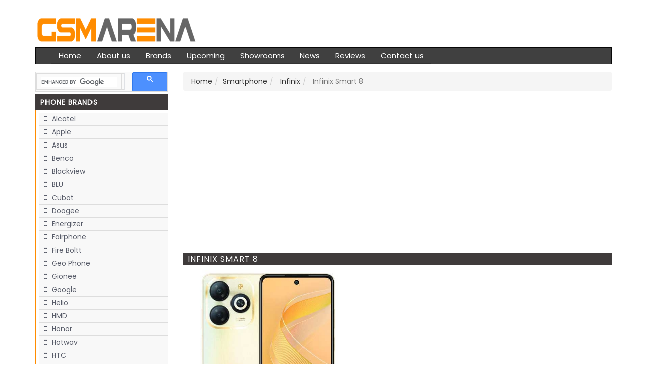

--- FILE ---
content_type: text/html; charset=UTF-8
request_url: https://www.gsmarenabd.com/infinix-smart-8/
body_size: 6795
content:

<!DOCTYPE HTML>
<html lang="en"> 
    
<head>
    
       	<title>Infinix Smart 8 Full Specs, Price in Bangladesh 2026</title>
	
    <!-- Meta -->
    <meta charset="utf-8">
    <meta name="description" content="Latest Infinix Smart 8 Full Specifications, Price and Reviews in Bangladesh 2026." />
	<meta name="keywords" content="Infinix Smart 8, Infinix Smart 8 Price in Bangladesh, Infinix Smart 8 full specifications" />
	<meta http-equiv="content-type" content="text/html; charset=UTF-8">
	<meta http-equiv="X-UA-Compatible" content="IE=edge" />
	<meta http-equiv="X-DNS-Prefetch-Control" content="on" />
	<meta name="Googlebot" content="all" />
	<meta http-equiv="imagetoolbar" content="no" />
	<meta name="robots" content="index, follow" />
	<meta name="copyright" content="Copyright &copy; GsmarenaBD.com" />
	<meta name="owner" content="GsmarenaBD.com" />
	<meta name="revisit-after" content="2 days" />
	<meta http-equiv="Pragma" content="no-cache" />
    <meta name="viewport" content="width=device-width, initial-scale=1.0">
    <meta name="google-site-verification" content="hCW11IYJfgr1RZW0szYvwmbJ6aVWo3yls9VV-_JZQx8" />
    <meta name="msvalidate.01" content="1F310F8B577F752CC413BE6973B9B5D0" />
    <!-- End Meta -->
    
<!-- Global site tag (gtag.js) - Google Analytics -->
<script async src="https://www.googletagmanager.com/gtag/js?id=G-DKEETCVJTM"></script>
<script>
  window.dataLayer = window.dataLayer || [];
  function gtag(){dataLayer.push(arguments);}
  gtag('js', new Date());

  gtag('config', 'G-DKEETCVJTM');
</script>

    <link rel="canonical" href="https://www.gsmarenabd.com/infinix-smart-8/" />

    <!-- CSS Global Compulsory -->
    <link rel="stylesheet" href="https://www.gsmarenabd.com/mycss/bootstrap.min.css">
    
    <link rel="stylesheet" href="https://www.gsmarenabd.com/mycss/style1.css">
    
    <link rel="stylesheet" href="https://cdnjs.cloudflare.com/ajax/libs/font-awesome/4.7.0/css/font-awesome.min.css">
    
    <link href="https://fonts.googleapis.com/css2?family=Poppins" rel="stylesheet"> 

	<!-- jQuery library -->
	<script src="https://www.gsmarenabd.com/myjs/jquery.min.js"></script>
	<!-- Latest compiled JavaScript -->
	<script src="https://www.gsmarenabd.com/myjs/bootstrap.min.js"></script>

	<link href="https://www.gsmarenabd.com/images/favicon.ico" rel='icon' type='image/x-icon'/>

 </head>
   
   <body>

<div class="container">

         <br>
<div class="row">

      <div class="col-sm-4">
        <a href="https://www.gsmarenabd.com" title="GsmarenaBD" > 
<img src="https://www.gsmarenabd.com/images/gsmarenabd-logo.png" width="320" alt="GsmarenaBD"></a>
      </div>


 <div class="col-sm-8">

 </div>


  </div>



<div class="row">
<div class="top_header_menu">
<nav class="navbar navbar-inverse">
  <div class="container-fluid">
    <div class="navbar-header">
      <button type="button" class="navbar-toggle" data-toggle="collapse" data-target="#myNavbar">
        <span class="icon-bar"></span>
        <span class="icon-bar"></span>
        <span class="icon-bar"></span>                        
      </button>
      <a class="navbar-brand visible-xs-block" href="#">MENU</a>
    </div>
    <div class="collapse navbar-collapse" id="myNavbar">
      <div id="header_menu">
      <ul class="nav navbar-nav">
        
	         <li><a href="https://www.gsmarenabd.com">Home</a></li>
	         <li><a href="https://www.gsmarenabd.com/about-us/">About us</a></li>
	         <li><a href="https://www.gsmarenabd.com/brands/">Brands</a></li>
	         <li><a href="https://www.gsmarenabd.com/upcoming-phones/">Upcoming</a></li>

	         <li><a href="https://www.gsmarenabd.com/showrooms/">Showrooms</a></li>
	         <li><a href="https://www.gsmarenabd.com/news/">News</a></li>
	         <li><a href="https://www.gsmarenabd.com/reviews/">Reviews</a></li>

	         <li><a href="https://www.gsmarenabd.com/contact-us/">Contact us</a></li>

      </ul>
      </div>
    </div>
  </div>
</nav></div></div>
    <div class="row">
            <div class="col-xs-12 col-sm-3">
           <script async src="https://cse.google.com/cse.js?cx=5e754522bcfa004d0">
</script>
<div class="gcse-searchbox-only"></div>


<div id="area">
<div class="hidden-xs">
<div id="title">Phone Brands</div>
<div id="left_menu">
    <div id="content">
<ul class="top-level">
          <li><a href="https://www.gsmarenabd.com/alcatel/" title="Alcatel Phone Price in Bangladesh">
  <i class='fa fa-mobile'></i> Alcatel</a></li>
          <li><a href="https://www.gsmarenabd.com/apple/" title="Apple Phone Price in Bangladesh">
  <i class='fa fa-mobile'></i> Apple</a></li>
          <li><a href="https://www.gsmarenabd.com/asus/" title="Asus Phone Price in Bangladesh">
  <i class='fa fa-mobile'></i> Asus</a></li>
          <li><a href="https://www.gsmarenabd.com/benco/" title="Benco Phone Price in Bangladesh">
  <i class='fa fa-mobile'></i> Benco</a></li>
          <li><a href="https://www.gsmarenabd.com/blackview/" title="Blackview Phone Price in Bangladesh">
  <i class='fa fa-mobile'></i> Blackview</a></li>
          <li><a href="https://www.gsmarenabd.com/blu/" title="BLU Phone Price in Bangladesh">
  <i class='fa fa-mobile'></i> BLU</a></li>
          <li><a href="https://www.gsmarenabd.com/cubot/" title="Cubot Phone Price in Bangladesh">
  <i class='fa fa-mobile'></i> Cubot</a></li>
          <li><a href="https://www.gsmarenabd.com/doogee/" title="Doogee Phone Price in Bangladesh">
  <i class='fa fa-mobile'></i> Doogee</a></li>
          <li><a href="https://www.gsmarenabd.com/energizer/" title="Energizer Phone Price in Bangladesh">
  <i class='fa fa-mobile'></i> Energizer</a></li>
          <li><a href="https://www.gsmarenabd.com/fairphone/" title="Fairphone Phone Price in Bangladesh">
  <i class='fa fa-mobile'></i> Fairphone</a></li>
          <li><a href="https://www.gsmarenabd.com/fire-boltt/" title="Fire Boltt Phone Price in Bangladesh">
  <i class='fa fa-mobile'></i> Fire Boltt</a></li>
          <li><a href="https://www.gsmarenabd.com/geo-phone/" title="Geo Phone Phone Price in Bangladesh">
  <i class='fa fa-mobile'></i> Geo Phone</a></li>
          <li><a href="https://www.gsmarenabd.com/gionee/" title="Gionee Phone Price in Bangladesh">
  <i class='fa fa-mobile'></i> Gionee</a></li>
          <li><a href="https://www.gsmarenabd.com/google-phone/" title="Google Phone Price in Bangladesh">
  <i class='fa fa-mobile'></i> Google</a></li>
          <li><a href="https://www.gsmarenabd.com/helio/" title="Helio Phone Price in Bangladesh">
  <i class='fa fa-mobile'></i> Helio</a></li>
          <li><a href="https://www.gsmarenabd.com/hmd/" title="HMD Phone Price in Bangladesh">
  <i class='fa fa-mobile'></i> HMD</a></li>
          <li><a href="https://www.gsmarenabd.com/honor/" title="Honor Phone Price in Bangladesh">
  <i class='fa fa-mobile'></i> Honor</a></li>
          <li><a href="https://www.gsmarenabd.com/hotwav/" title="Hotwav Phone Price in Bangladesh">
  <i class='fa fa-mobile'></i> Hotwav</a></li>
          <li><a href="https://www.gsmarenabd.com/htc/" title="HTC Phone Price in Bangladesh">
  <i class='fa fa-mobile'></i> HTC</a></li>
          <li><a href="https://www.gsmarenabd.com/huawei/" title="Huawei Phone Price in Bangladesh">
  <i class='fa fa-mobile'></i> Huawei</a></li>
          <li><a href="https://www.gsmarenabd.com/infinix/" title="Infinix Phone Price in Bangladesh">
  <i class='fa fa-mobile'></i> Infinix</a></li>
          <li><a href="https://www.gsmarenabd.com/itel/" title="Itel Phone Price in Bangladesh">
  <i class='fa fa-mobile'></i> Itel</a></li>
          <li><a href="https://www.gsmarenabd.com/lava/" title="Lava Phone Price in Bangladesh">
  <i class='fa fa-mobile'></i> Lava</a></li>
          <li><a href="https://www.gsmarenabd.com/lenovo/" title="Lenovo Phone Price in Bangladesh">
  <i class='fa fa-mobile'></i> Lenovo</a></li>
          <li><a href="https://www.gsmarenabd.com/meizu/" title="MEIZU Phone Price in Bangladesh">
  <i class='fa fa-mobile'></i> MEIZU</a></li>
          <li><a href="https://www.gsmarenabd.com/motorola/" title="Motorola Phone Price in Bangladesh">
  <i class='fa fa-mobile'></i> Motorola</a></li>
          <li><a href="https://www.gsmarenabd.com/nio/" title="NIO Phone Price in Bangladesh">
  <i class='fa fa-mobile'></i> NIO</a></li>
          <li><a href="https://www.gsmarenabd.com/nokia/" title="Nokia Phone Price in Bangladesh">
  <i class='fa fa-mobile'></i> Nokia</a></li>
          <li><a href="https://www.gsmarenabd.com/nothing-phones/" title="Nothing Phone Price in Bangladesh">
  <i class='fa fa-mobile'></i> Nothing</a></li>
          <li><a href="https://www.gsmarenabd.com/oneplus/" title="OnePlus Phone Price in Bangladesh">
  <i class='fa fa-mobile'></i> OnePlus</a></li>
          <li><a href="https://www.gsmarenabd.com/oppo/" title="Oppo Phone Price in Bangladesh">
  <i class='fa fa-mobile'></i> Oppo</a></li>
          <li><a href="https://www.gsmarenabd.com/oukitel/" title="Oukitel Phone Price in Bangladesh">
  <i class='fa fa-mobile'></i> Oukitel</a></li>
          <li><a href="https://www.gsmarenabd.com/polestar/" title="Polestar Phone Price in Bangladesh">
  <i class='fa fa-mobile'></i> Polestar</a></li>
          <li><a href="https://www.gsmarenabd.com/realme/" title="Realme Phone Price in Bangladesh">
  <i class='fa fa-mobile'></i> Realme</a></li>
          <li><a href="https://www.gsmarenabd.com/samsung/" title="Samsung Phone Price in Bangladesh">
  <i class='fa fa-mobile'></i> Samsung</a></li>
          <li><a href="https://www.gsmarenabd.com/sharp/" title="Sharp Phone Price in Bangladesh">
  <i class='fa fa-mobile'></i> Sharp</a></li>
          <li><a href="https://www.gsmarenabd.com/sony/" title="Sony Phone Price in Bangladesh">
  <i class='fa fa-mobile'></i> Sony</a></li>
          <li><a href="https://www.gsmarenabd.com/symphony/" title="Symphony Phone Price in Bangladesh">
  <i class='fa fa-mobile'></i> Symphony</a></li>
          <li><a href="https://www.gsmarenabd.com/t-mobile/" title="T-Mobile Phone Price in Bangladesh">
  <i class='fa fa-mobile'></i> T-Mobile</a></li>
          <li><a href="https://www.gsmarenabd.com/tcl/" title="TCL Phone Price in Bangladesh">
  <i class='fa fa-mobile'></i> TCL</a></li>
          <li><a href="https://www.gsmarenabd.com/tecno/" title="Tecno Phone Price in Bangladesh">
  <i class='fa fa-mobile'></i> Tecno</a></li>
          <li><a href="https://www.gsmarenabd.com/ulefone/" title="Ulefone Phone Price in Bangladesh">
  <i class='fa fa-mobile'></i> Ulefone</a></li>
          <li><a href="https://www.gsmarenabd.com/umidigi/" title="Umidigi Phone Price in Bangladesh">
  <i class='fa fa-mobile'></i> Umidigi</a></li>
          <li><a href="https://www.gsmarenabd.com/vivo/" title="Vivo Phone Price in Bangladesh">
  <i class='fa fa-mobile'></i> Vivo</a></li>
          <li><a href="https://www.gsmarenabd.com/walton/" title="Walton Phone Price in Bangladesh">
  <i class='fa fa-mobile'></i> Walton</a></li>
          <li><a href="https://www.gsmarenabd.com/wiko/" title="Wiko Phone Price in Bangladesh">
  <i class='fa fa-mobile'></i> Wiko</a></li>
          <li><a href="https://www.gsmarenabd.com/xiaomi/" title="Xiaomi Phone Price in Bangladesh">
  <i class='fa fa-mobile'></i> Xiaomi</a></li>
          <li><a href="https://www.gsmarenabd.com/zte/" title="ZTE Phone Price in Bangladesh">
  <i class='fa fa-mobile'></i> ZTE</a></li>
          
     <li>
        <a href="https://www.gsmarenabd.com/brands/" title="All Mobile Phone Brands">
        <i class='fa fa-mobile'></i> All Brands</a>
      </li>
     </ul>
  </div>
</div>
</div>
</div>



<div id="area">
<div class="hidden-xs">
<div id="title">Phone Categories</div>
<div id="left_menu">
<div id="content">
     <ul class="top-level">
      <li><a href="https://www.gsmarenabd.com/feature-phones/" title="Feature Phone Price in Bangladesh">
        <i class='fa fa-mobile'></i> Feature Phone</a></li>
      <li><a href="https://www.gsmarenabd.com/foldable-flip-phones/" title="Foldable and Flip Phones Price in Bangladesh">
        <i class='fa fa-mobile'></i> Foldable and Flip Phones</a></li>
      <li><a href="https://www.gsmarenabd.com/smart-watches/" title="Smart Watch Price in Bangladesh">
        <i class='fa fa-mobile'></i> Smart Watch</a></li>
      <li><a href="https://www.gsmarenabd.com/smartphones/" title="Smartphone Price in Bangladesh">
        <i class='fa fa-mobile'></i> Smartphone</a></li>
      <li><a href="https://www.gsmarenabd.com/tablets/" title="Tablet Price in Bangladesh">
        <i class='fa fa-mobile'></i> Tablet</a></li>
      </ul></div>
  </div>
</div>
</div>


<div id="area">
    <div class="visible-xs">

<div id="left_menu">
 <select class="form-control" onchange="document.location.href=this.options[this.selectedIndex].value;" style="border-radius: 0px;">
   <option value="">Select Brands</option>
        
    <option value="https://www.gsmarenabd.com/alcatel/"> Alcatel </option>
         
    <option value="https://www.gsmarenabd.com/apple/"> Apple </option>
         
    <option value="https://www.gsmarenabd.com/asus/"> Asus </option>
         
    <option value="https://www.gsmarenabd.com/benco/"> Benco </option>
         
    <option value="https://www.gsmarenabd.com/blackview/"> Blackview </option>
         
    <option value="https://www.gsmarenabd.com/blu/"> BLU </option>
         
    <option value="https://www.gsmarenabd.com/cubot/"> Cubot </option>
         
    <option value="https://www.gsmarenabd.com/doogee/"> Doogee </option>
         
    <option value="https://www.gsmarenabd.com/energizer/"> Energizer </option>
         
    <option value="https://www.gsmarenabd.com/fairphone/"> Fairphone </option>
         
    <option value="https://www.gsmarenabd.com/fire-boltt/"> Fire Boltt </option>
         
    <option value="https://www.gsmarenabd.com/geo-phone/"> Geo Phone </option>
         
    <option value="https://www.gsmarenabd.com/gionee/"> Gionee </option>
         
    <option value="https://www.gsmarenabd.com/google-phone/"> Google </option>
         
    <option value="https://www.gsmarenabd.com/helio/"> Helio </option>
         
    <option value="https://www.gsmarenabd.com/hmd/"> HMD </option>
         
    <option value="https://www.gsmarenabd.com/honor/"> Honor </option>
         
    <option value="https://www.gsmarenabd.com/hotwav/"> Hotwav </option>
         
    <option value="https://www.gsmarenabd.com/htc/"> HTC </option>
         
    <option value="https://www.gsmarenabd.com/huawei/"> Huawei </option>
         
    <option value="https://www.gsmarenabd.com/infinix/"> Infinix </option>
         
    <option value="https://www.gsmarenabd.com/itel/"> Itel </option>
         
    <option value="https://www.gsmarenabd.com/lava/"> Lava </option>
         
    <option value="https://www.gsmarenabd.com/lenovo/"> Lenovo </option>
         
    <option value="https://www.gsmarenabd.com/meizu/"> MEIZU </option>
         
    <option value="https://www.gsmarenabd.com/motorola/"> Motorola </option>
         
    <option value="https://www.gsmarenabd.com/nio/"> NIO </option>
         
    <option value="https://www.gsmarenabd.com/nokia/"> Nokia </option>
         
    <option value="https://www.gsmarenabd.com/nothing-phones/"> Nothing </option>
         
    <option value="https://www.gsmarenabd.com/oneplus/"> OnePlus </option>
         
    <option value="https://www.gsmarenabd.com/oppo/"> Oppo </option>
         
    <option value="https://www.gsmarenabd.com/oukitel/"> Oukitel </option>
         
    <option value="https://www.gsmarenabd.com/polestar/"> Polestar </option>
         
    <option value="https://www.gsmarenabd.com/realme/"> Realme </option>
         
    <option value="https://www.gsmarenabd.com/samsung/"> Samsung </option>
         
    <option value="https://www.gsmarenabd.com/sharp/"> Sharp </option>
         
    <option value="https://www.gsmarenabd.com/sony/"> Sony </option>
         
    <option value="https://www.gsmarenabd.com/symphony/"> Symphony </option>
         
    <option value="https://www.gsmarenabd.com/t-mobile/"> T-Mobile </option>
         
    <option value="https://www.gsmarenabd.com/tcl/"> TCL </option>
         
    <option value="https://www.gsmarenabd.com/tecno/"> Tecno </option>
         
    <option value="https://www.gsmarenabd.com/ulefone/"> Ulefone </option>
         
    <option value="https://www.gsmarenabd.com/umidigi/"> Umidigi </option>
         
    <option value="https://www.gsmarenabd.com/vivo/"> Vivo </option>
         
    <option value="https://www.gsmarenabd.com/walton/"> Walton </option>
         
    <option value="https://www.gsmarenabd.com/wiko/"> Wiko </option>
         
    <option value="https://www.gsmarenabd.com/xiaomi/"> Xiaomi </option>
         
    <option value="https://www.gsmarenabd.com/zte/"> ZTE </option>
        
    </select>
 </div>
</div>
</div>


<div id="area">
<div class="visible-xs">

   <center>Price: 
<a href="https://www.gsmarenabd.com/price-range/1-5000/"> 1-5000</a> |
<a href="https://www.gsmarenabd.com/price-range/5000-10000/"> 5000-10000</a> |
<a href="https://www.gsmarenabd.com/price-range/10000-15000/"> 10000-15000</a> |
<a href="https://www.gsmarenabd.com/price-range/15000-20000/"> 15000-20000</a> |
<a href="https://www.gsmarenabd.com/price-range/20000-25000/"> 20000-25000</a> |
<a href="https://www.gsmarenabd.com/price-range/25000-30000/"> 25000-30000</a> |
<a href="https://www.gsmarenabd.com/price-range/30000-40000/"> 30000-40000</a> |
<a href="https://www.gsmarenabd.com/price-range/40000-50000/"> 40000-50000</a> |
<a href="https://www.gsmarenabd.com/price-range/50000-100000/"> 50000-100000</a>
   </center>


</div>
</div>



<div id="area">
<div class="hidden-xs">
<div id="title">Phone Price Range</div>
<div id="left_menu">
<div id="content">
     <ul class="top-level">


<li><a href="https://www.gsmarenabd.com/price-range/1-5000/" title="Mobile Price from 1-5000 taka"><i class='fa fa-mobile'></i> 1 - 5,000</a></li>
<li><a href="https://www.gsmarenabd.com/price-range/5000-10000/" title="Mobile Price from 5000-10000 taka"><i class='fa fa-mobile'></i> 5,000-10,000</a></li>

<li><a href="https://www.gsmarenabd.com/price-range/10000-15000/" title="Mobile Price from 10000-15000 taka"><i class='fa fa-mobile'></i> 10,000-15,000</a></li>
 <li><a href="https://www.gsmarenabd.com/price-range/15000-20000/" title="Mobile Price from 15000-20000 taka"><i class='fa fa-mobile'></i> 15,000-20,000</a></li>

<li><a href="https://www.gsmarenabd.com/price-range/20000-25000/" title="Mobile Price from 20000-25000 taka"><i class='fa fa-mobile'></i> 20,000-25,000</a></li>

<li><a href="https://www.gsmarenabd.com/price-range/25000-30000/" title="Mobile Price from 25000-30000 taka"><i class='fa fa-mobile'></i> 25,000-30,000</a></li>
<li><a href="https://www.gsmarenabd.com/price-range/30000-40000/" title="Mobile Price from 30000-40000 taka"><i class='fa fa-mobile'></i> 30,000-40,000</a></li>
<li><a href="https://www.gsmarenabd.com/price-range/40000-50000/" title="Mobile Price from 40000-50000 taka"><i class='fa fa-mobile'></i> 40,000-50,000</a></li>
<li><a href="https://www.gsmarenabd.com/price-range/50000-100000/" title="Mobile Price from 50000-100000 taka"><i class='fa fa-mobile'></i> 50,000-1,00,000</a></li>
<li><a href="https://www.gsmarenabd.com/price-range/100000-250000/" title="Mobile Price from 100000-200000 taka"><i class='fa fa-mobile'></i> 1,00,000-Plus</a></li>
    </ul>

  </div>
</div></div></div>            </div>

            <div class="col-xs-12 col-sm-9">
            <ol class='breadcrumb'><li><a href='https://www.gsmarenabd.com'>Home</a></li><li><a href='https://www.gsmarenabd.com/smartphones'>Smartphone</a></li><li><a href='https://www.gsmarenabd.com/infinix'> Infinix</a></li><li class='active'> Infinix Smart 8</li></ol>
            
<script async src="https://pagead2.googlesyndication.com/pagead/js/adsbygoogle.js?client=ca-pub-8126572432664118"
     crossorigin="anonymous"></script>
<!-- gsmarenabdcom_all -->
<ins class="adsbygoogle"
     style="display:block"
     data-ad-client="ca-pub-8126572432664118"
     data-ad-slot="1202917099"
     data-ad-format="auto"
     data-full-width-responsive="true"></ins>
<script>
     (adsbygoogle = window.adsbygoogle || []).push({});
</script>
<div id="overview"><h1>Infinix Smart 8</h1></div>

<div id="area">

  <div class="row">
       <div class="col-xs-12 col-sm-5">

    

<a href="https://www.gsmarenabd.com/images/products/infinix-smart-8.jpg" title="Infinix Smart 8"> 
<img class="img-responsive" src="https://www.gsmarenabd.com/images/products/infinix-smart-8.jpg" alt="Infinix Smart 8" title="Infinix Smart 8 Price in Bangladesh" width="400"> </a>

<div id="overview"><h2>Price in Bangladesh</h2></div>

<div class="alert alert-info">
4/64 GB = 10,499/<br>4/128 GB = 11,499/</div>


  </div>
  
<div class="col-xs-12 col-sm-7">

<script async src="https://pagead2.googlesyndication.com/pagead/js/adsbygoogle.js?client=ca-pub-8126572432664118"
     crossorigin="anonymous"></script>
<!-- gsmarenabdcom_all -->
<ins class="adsbygoogle"
     style="display:block"
     data-ad-client="ca-pub-8126572432664118"
     data-ad-slot="1202917099"
     data-ad-format="auto"
     data-full-width-responsive="true"></ins>
<script>
     (adsbygoogle = window.adsbygoogle || []).push({});
</script>  </div>           
  </div>




<div id="overview"><h2>Infinix Smart 8 Full Specifications</h2></div>

<table style="border-collapse:collapse;" align="center" border="1" bordercolor="#ddd" cellpadding="5" cellspacing="0" width="100%">
 <col width="100">
<col width="200">

<tr>
<td><div id="sp_n">Name</div></td>
<td>Infinix Smart 8</td>
</tr>
 
<tr><td><div id="sp_n">Brand</div></td>
<td>Infinix</td></tr>


<tr><td><div id="sp_n">Category</div></td>
<td>Smartphone </td></tr>


<tr><td><div id="sp_n">Model</div><td>
Smart 8, X6525 </td></tr>
<tr><td><div id="sp_n">Price</div></td>

<td>10,499.00 Taka (approx)
</td></tr>
<tr><td><div id="sp_n">Showroom</div></td>
<td><a href="https://www.gsmarenabd.com/showrooms/"><i>Click Here</i></a></td></tr>

</table>
<br>


<div id="onspec_title">Network</div>

<table >
 <col width="100">
  <col width="200">

<tr><td><div id="sp_n">Network Type</div></td>

<td class="text-left">
GSM / HSPA / LTE</td></tr>
<tr><td><div id="sp_n">Network 2G</div></td>

<td>GSM 850 / 900 / 1800 / 1900 - SIM 1 & SIM 2</td></tr>
<tr><td><div id="sp_n">Network 3G</div></td><td>
HSDPA 850 / 900 / 2100</td></tr>
<tr><td><div id="sp_n">Network 4G</div></td>
<td>LTE</td></tr>


<tr><td><div id="sp_n">Speed</div></td>

<td>HSPA, LTE</td></tr>
<tr><td><div id="sp_n">GPRS</div></td>

<td>Yes</td></tr>
<tr><td>
<div id="sp_n">EDGE</div></td><td>
Yes</td></tr>
</table>
<br>

<div id="onspec_title">Launch</div>
<table style="border-collapse:collapse;" align="center" border="1" bordercolor="#ddd" cellpadding="5" cellspacing="0" width="100%">
 
 <col width="100">
  <col width="220">

<tr><td>
<div id="sp_n">Launch Announcement</div> </td>
<td>2023, November</td></tr>


<tr><td>
<div id="sp_n">Launch Date</div>
</td>
<td>Available. Released 2023, November</td></tr>
</table>
<br>

<!---end anaunched-->

<div id="onspec_title">Body</div>
 <table style="border-collapse:collapse;" align="center" border="1" bordercolor="#ddd" cellpadding="5" cellspacing="0" width="100%">
 
 <col width="100">
  <col width="200">

<tr><td>
<div id="sp_n">Body Dimensions</div>
</td>

<td>164 x 76 x 9 mm (6.46 x 2.99 x 0.35 in)</td></tr>


<tr><td>
<div id="sp_n">Build</div>
</td><td>
Glass front, plastic back, plastic frame</td></tr>

<tr><td>
<div id="sp_n">Network Sim</div>
</td>
<td>
Dual SIM (Nano-SIM, dual stand-by)</td></tr>

</table>
<br>

<div id="onspec_title">Display</div>
<table style="border-collapse:collapse;" align="center" 
border="1" bordercolor="#ddd" cellpadding="5" cellspacing="0" width="100%">

 <col width="100">
  <col width="200">

<tr><td>
<div id="sp_n"><a href="https://www.gsmarenabd.com/infinix-smart-8/">Display Type</a></div>
 </td><td>
IPS LCD, 90Hz, 500 nits (peak)
</td>
</tr>

<tr><td>
<div id="sp_n">Display Size</div></td><td>
6.6 inches, 104.6 cm2</td></tr>
<tr><td>
<div id="sp_n">Display Resolution</div></td><td>
720 x 1612 pixels, 20:9 ratio</td></tr>


<tr><td>
<div id="sp_n">Display Multitouch</div></td><td>
Yes</td></tr>

<tr><td>
<div id="sp_n">Display Density</div></td><td>
267 ppi</td></tr>


</table>
<br>

<div id="onspec_title">Platform</div>
<table style="border-collapse:collapse;" align="center" border="1" bordercolor="#ddd" cellpadding="5" cellspacing="0" width="100%">
 <col width="100">
  <col width="200">

<tr><td>
<div id="sp_n">Operating System</div></td><td>
Android </td></tr>
<tr><td>
<div id="sp_n">OS Version</div>
</td><td>
13</td></tr>



<tr><td>
<div id="sp_n">CPU</div>
</td><td>
Octa-core (2x1.6 GHz Cortex-A75 & 6x1.6 GHz Cortex-A55)</td></tr>


<tr><td>
<div id="sp_n">GPU</div>
</td><td>
Mali-G57 MP1</td></tr>

<tr><td>
<div id="sp_n">Chipset</div>
</td><td>
Unisoc T606 (12 nm)</td></tr>

</table>
<br>


<div id="onspec_title">Memory</div>
<table style="border-collapse:collapse;" align="center" border="1" bordercolor="#ddd" cellpadding="5" cellspacing="0" width="100%">
 <col width="100">
  <col width="200">

<tr><td>
<div id="sp_n">Memory Internal</div>
</td><td>
64 GB, 128 GB</td></tr>
<tr><td>
<div id="sp_n">Memory External</div>
</td><td>
microSDXC (dedicated slot)</td></tr>


<tr><td>
<div id="sp_n">Ram</div>
</td><td>
4 GB</td></tr>

</table>
<br>

                                        <!--Phone camera Area-->


<!--Phone primary camera Area-->

<div id="onspec_title">Camera</div>
<table style="border-collapse:collapse;" align="center" border="1" bordercolor="#ddd" cellpadding="5" cellspacing="0" width="100%">
 <col width="100">
  <col width="200">

<tr><td>

<div id="sp_n">Primary Camera</div></td>
<td>
Dual: 13 MP, (wide)</td></tr>


<tr><td>
</td>
<td>
0.3 MP, (depth)</td></tr>






<!--End Phone primary camera Area-->






<!--Phone secondary camera Area-->


<tr><td>
<div id="sp_n">Secondary Camera</div>
</td><td>
8 MP</td></tr>





<!--End Phone secondary camera Area-->









<tr><td>
<div id="sp_n">Camera Features</div>
</td><td>
Ring-LED flash, HDR, panorama</td></tr>
<tr><td>
<div id="sp_n">Video</div>
</td><td>
1080p@30fps</td></tr>

</table>
<br>

<div id="onspec_title">Sound</div>
<table style="border-collapse:collapse;" align="center" border="1" bordercolor="#ddd" cellpadding="5" cellspacing="0" width="100%">
 <col width="100">
  <col width="200">


<tr><td>
<div id="sp_n">Audio</div>
</td><td>
Yes</td></tr>

<tr><td>
<div id="sp_n">Loudspeaker</div>
</td><td>
Yes</td></tr>

<tr><td>
<div id="sp_n">3.5mm Jack</div>
</td><td>
Yes</td></tr>

</table>
<br>

<div id="onspec_title">Connectivity</div>
<table style="border-collapse:collapse;" align="center" 
border="1" bordercolor="#ddd" cellpadding="5" cellspacing="0" width="100%">
 <col width="100">
  <col width="200">

<tr><td>
<div id="sp_n">WiFi</div>
</td><td>
Wi-Fi 802.11 a/b/g/n/ac, dual-band</td>
</tr>

<tr><td>
<div id="sp_n">Bluetooth</div>
</td><td>
5.0, A2DP, LE</td></tr>

<tr><td>
<div id="sp_n">NFC</div>
</td><td>
No</td></tr>


<tr><td>
<div id="sp_n">OTG</div>
</td><td>
Yes</td></tr>

<tr><td>
<div id="sp_n">USB</div>
</td><td>
USB Type-C 2.0</td></tr>


<tr><td>
<div id="sp_n">Fm Radio</div>
</td><td>
Yes</td></tr>

<tr><td>
<div id="sp_n">GPS</div>
</td><td>
Yes with a GPS</td></tr>

</table>
<br>
                                <!--Features-->


<div id="onspec_title">Features</div>
<table style="border-collapse:collapse;" align="center" border="1" bordercolor="#ddd" cellpadding="5" cellspacing="0" width="100%">
 <col width="100">
  <col width="200">


<tr><td>
<div id="sp_n">Sensors</div>
</td><td>
Fingerprint (side-mounted), accelerometer, proximity</td></tr>

<tr><td>
<div id="sp_n">Messaging</div>
</td><td>
Yes</td></tr>


</table>
<br>

                                        <!--Battery-->

<div id="onspec_title">Battery</div>
<table style="border-collapse:collapse;" align="center" border="1" bordercolor="#ddd" cellpadding="5" cellspacing="0" width="100%">
 <col width="100">
  <col width="200">


<tr><td>
<div id="sp_n">Battery Type</div>
</td><td><a href="https://www.gsmarenabd.com/infinix-smart-8/">
Non-removable Li-Po Battery</a>
</td></tr>

<tr><td>
<div id="sp_n">Battery Capacity</div>
</td><td>
5000 mAh</td></tr>
        







<tr><td>
<div id="sp_n">Battery Charging</div>
</td><td>
10W wired</td></tr>


</table>
<br>
                                        <!--Extra-->


<div id="onspec_title">More</div>
<table style="border-collapse:collapse;" align="center" border="1" bordercolor="#ddd" cellpadding="5" cellspacing="0" width="100%">
 <col width="100">
  <col width="200">



<tr><td>
<div id="sp_n">Body Color</div>
</td><td>
Timber Black, Shiny Gold, Crystal Green, Galaxy White</td></tr>

</table>
</div>



<div class="alert-warning">
<b>Note:</b>
Above mentioned information is not 100% accurate. There is always having a chance to make a mistake to adding information. Generally we collect information from manufacturer website and other reputed sources. Please inform us if you have found any mistake or wrong information.  
</div>








<br>
<script async src="https://pagead2.googlesyndication.com/pagead/js/adsbygoogle.js?client=ca-pub-8126572432664118"
     crossorigin="anonymous"></script>
<!-- gsmarenabdcom_all -->
<ins class="adsbygoogle"
     style="display:block"
     data-ad-client="ca-pub-8126572432664118"
     data-ad-slot="1202917099"
     data-ad-format="auto"
     data-full-width-responsive="true"></ins>
<script>
     (adsbygoogle = window.adsbygoogle || []).push({});
</script><br>


<h4 class="overview">Related Phones</h4>

<div id="products" class="product_featured">
	<ul id="load_area" class="row">
							<li class="col-xs-6 col-sm-4 col-md-3">
					<div class="product">
	<a href="https://www.gsmarenabd.com/realme-c71/" title="Realme C71">

<img class="img-responsive" src="https://www.gsmarenabd.com/images/products/realme-c71_thumb.jpg" alt="Realme C71" width="200" border="0">
				
	<div class="pname">Realme C71</div> </a>
	<div class="pprice">BDT 14,999.00</div>		

<center>
<a href="https://www.gsmarenabd.com/realme-c71/" 
	title="Realme C71">View Details</a>
</center>
	</div>
</li>

					<li class="col-xs-6 col-sm-4 col-md-3">
					<div class="product">
	<a href="https://www.gsmarenabd.com/samsung-galaxy-f56/" title="Samsung Galaxy F56">

<img class="img-responsive" src="https://www.gsmarenabd.com/images/products/samsung-galaxy-f56_thumb.jpg" alt="Samsung Galaxy F56" width="200" border="0">
				
	<div class="pname">Samsung Galaxy F56</div> </a>
	<div class="pprice">BDT 44,900.00</div>		

<center>
<a href="https://www.gsmarenabd.com/samsung-galaxy-f56/" 
	title="Samsung Galaxy F56">View Details</a>
</center>
	</div>
</li>

					<li class="col-xs-6 col-sm-4 col-md-3">
					<div class="product">
	<a href="https://www.gsmarenabd.com/hmd-aura-2/" title="HMD Aura 2">

<img class="img-responsive" src="https://www.gsmarenabd.com/images/products/hmd-aura-2_thumb.jpg" alt="HMD Aura 2" width="200" border="0">
				
	<div class="pname">HMD Aura 2</div> </a>
	<div class="pprice">BDT 15,500.00</div>		

<center>
<a href="https://www.gsmarenabd.com/hmd-aura-2/" 
	title="HMD Aura 2">View Details</a>
</center>
	</div>
</li>

					<li class="col-xs-6 col-sm-4 col-md-3">
					<div class="product">
	<a href="https://www.gsmarenabd.com/realme-note-60x/" title="Realme Note 60x">

<img class="img-responsive" src="https://www.gsmarenabd.com/images/products/realme-note-60x_thumb.jpg" alt="Realme Note 60x" width="200" border="0">
				
	<div class="pname">Realme Note 60x</div> </a>
	<div class="pprice">BDT 10,999.00</div>		

<center>
<a href="https://www.gsmarenabd.com/realme-note-60x/" 
	title="Realme Note 60x">View Details</a>
</center>
	</div>
</li>

		</ul>
</div>
<div class="clearfix"></div>



<h4 class="overview">Reviews</h4>
		<div class="row">
<div id="posts">
			</div></div>

</div>
  

            </div>
         </div>
 </div>


	<div id="footer">
	<div id="footer_top" class="col-xs-12">
	    <div class="container">
		<div class="col-sm-6">
	<div class="hidden-xs">
			<div class="title">About us</div>
<p>GsmarenaBD is one of the most comprehensive and up-to-date mobile phone information website. 
Our mission is to keep our readers informed about latest phone specifications, news and reviews.
- If you would like to share a thought with us which you feel would add to the relevance of the site for you, do email us at <a href="/cdn-cgi/l/email-protection" class="__cf_email__" data-cfemail="3a53545c557a5d49575b485f545b585e14595557">[email&#160;protected]</a>
</p>
				<div id="clear"></div>
								</div>
								
	<div class="title">Pages</div>
	
				<a href="https://www.gsmarenabd.com">Home</a> | 
				<a href="https://www.gsmarenabd.com/about-us/">About</a> |
				<a href="https://www.gsmarenabd.com/privacy-policy/">Privacy Policy</a> | 
				<a href="https://www.gsmarenabd.com/tos/">Terms</a> |
				<a href="https://www.gsmarenabd.com/contact-us/">Contact</a> |
				<a href="https://www.gsmarenabd.com/sitemap.xml">Sitemap</a>
		</div>
		<div class="col-sm-6">

<div class="title">Address</div>
<i class="fa fa-web"></i> Gsmarenabd.com<br>
<i class="fa fa-home"></i> Rajshahi. Bangladesh.<br>
<i class="fa fa-envelope"></i> Email: <a href="/cdn-cgi/l/email-protection#a2cbccc4cde2c5d1cfc3d0c7ccc3c0c68cc1cdcf"><span class="__cf_email__" data-cfemail="640d0a020b240317090516010a0506004a070b09">[email&#160;protected]</span></a>
<br>

<div class="title">Notes:</div>
We Dont Sale Any Mobile Phone, We are not any Mobile Phone Showroom, We just a Website, related to Mobile Phone in Bangladesh.
		 </div>
		</div>

	</div>
</div>


	<div id="footer_bottom" class="col-xs-12">
	    <div class="container">
			<div class="pull-left">&copy; 2026 GsmarenaBD.com</div>
		<div class="pull-right">
				<p> Now 93 visitors online<br></p>    
	</div>
		</div>
</div>
   <script data-cfasync="false" src="/cdn-cgi/scripts/5c5dd728/cloudflare-static/email-decode.min.js"></script><script defer src="https://static.cloudflareinsights.com/beacon.min.js/vcd15cbe7772f49c399c6a5babf22c1241717689176015" integrity="sha512-ZpsOmlRQV6y907TI0dKBHq9Md29nnaEIPlkf84rnaERnq6zvWvPUqr2ft8M1aS28oN72PdrCzSjY4U6VaAw1EQ==" data-cf-beacon='{"version":"2024.11.0","token":"a9e1f879ba074e87b06e66bef065ca71","r":1,"server_timing":{"name":{"cfCacheStatus":true,"cfEdge":true,"cfExtPri":true,"cfL4":true,"cfOrigin":true,"cfSpeedBrain":true},"location_startswith":null}}' crossorigin="anonymous"></script>
</body>
</html>

--- FILE ---
content_type: text/html; charset=utf-8
request_url: https://www.google.com/recaptcha/api2/aframe
body_size: 113
content:
<!DOCTYPE HTML><html><head><meta http-equiv="content-type" content="text/html; charset=UTF-8"></head><body><script nonce="SOVOl7qBC0F28w7m224mew">/** Anti-fraud and anti-abuse applications only. See google.com/recaptcha */ try{var clients={'sodar':'https://pagead2.googlesyndication.com/pagead/sodar?'};window.addEventListener("message",function(a){try{if(a.source===window.parent){var b=JSON.parse(a.data);var c=clients[b['id']];if(c){var d=document.createElement('img');d.src=c+b['params']+'&rc='+(localStorage.getItem("rc::a")?sessionStorage.getItem("rc::b"):"");window.document.body.appendChild(d);sessionStorage.setItem("rc::e",parseInt(sessionStorage.getItem("rc::e")||0)+1);localStorage.setItem("rc::h",'1768877643261');}}}catch(b){}});window.parent.postMessage("_grecaptcha_ready", "*");}catch(b){}</script></body></html>

--- FILE ---
content_type: text/css
request_url: https://www.gsmarenabd.com/mycss/style1.css
body_size: 1697
content:
/****************************
HaqueHost.com
info@haquehost.com.com
https://www.haquehost.com;
*****************************/

body{
	background-color: #fff;
	color: #333; 
	font-size: 14px;
    line-height: 22px;
    font-family: 'Poppins', sans-serif;
}


a{
    color: #333;
}

a:hover{
text-decoration: none;
}


#search{
	float: right;
	padding-top: 25px;
}

#search .opt{
	float: right;
	padding-top: 25px;
}

#search .input-group-button{
	width: 50px;
	background-color: #eee;
}

.navbar-toggle{
	background: #FF8C00;
}

/*****************|| AREA || ******/
#area {
	border-left: 4px;
	border-bottom: 1px;
	border-right: 1px;
	background-color: #fff;
	margin-bottom: 10px;
}
#price_title{
font-family: 'Poppins', sans-serif;
font-size: 18px;
color: #333;
background-color: #f6f6f6;
font-weight: bold;
text-align: center;
padding-top: 10px;
}


#more_price_title {
font-family: 'Poppins', sans-serif;
font-size: 18px;
color: #333;
background-color: #f6f6f6;
font-weight: bold;
text-align: center;
padding-top: 10px;
}

#content{
background-color: #fff;
padding-top: 5px;
padding-left: 5px;
margin-bottom: 20px;
}




#title {
background-color: #3f3b3b;
color: #fff;
font-weight: bold;
padding: 5px 5px 5px 10px;
text-transform: uppercase;
letter-spacing: 1px;
}



#titleX{
	font-family: Lobster,Arial;
	text-align: center;
	padding: 5px;
	font-size: 20px;
	color: #FCA746;
}



/*********************|| LEFT MENU || ******/

#left_menu {
	border-left: 2px solid  #FF8C00;
	border-right: 1px solid #ddd;
	background-color: #f8f8f8;
	margin-bottom: 20px;
}

#left_menu i{ padding-right: 5px; }
#left_menu ul {margin:0px; padding:0px;}
#left_menu li {
list-style: none;
border-bottom: 1px solid #ddd;
 padding: 0; 
 margin: 0;
 background-color: #f8f8f8;
}


ul.top-level {background:#fff;}
ul.top-level li { margin: 0 0 3px 0; }

#left_menu a {
color: #585C69;
cursor: pointer;
display:block;
height:25px;
line-height: 25px;
text-indent: 5px;
text-decoration:none;
width:100%;
}

#left_menu a:hover{ 
	text-decoration:none;
 }

#left_menu li:hover {
position: relative;
background-color: #F7e7da;
}

ul.sub-level { display: none; }

li:hover .sub-level {
background: #fff;
border: #fff solid;
border-width: 1px;
display: block;
position: absolute;
left: 200px;
top: 0px;
}

ul.sub-level li {
border: none;
float:left;
width:150px;
}

#left_menu .sub-level {
background: #fff;
border-top: solid 1px #cccccc;
}


/**********My Header Menu**************/

.top_header_menu{
	margin:0px 15px 0px 15px;
}


.top_header_menu .navbar{
border-radius: 0px;
padding-right: 0px;
padding-left: 0px;
}

.navbar {
    position: relative;
    min-height: 15px;
    margin-bottom: 15px;
	background-color: #404040;
}

.navbar-nav {
	background: #494949;
}


.navbar-nav > li > a {
    padding-top: 5px;
    padding-bottom: 5px;
    font-size: 15px;
    background-color: #404040;

}
.navbar-inverse .navbar-nav > li > a {
    color: #fff;
}

.navbar-inverse .navbar-nav > li > a:hover {
    color: #fff;
    background-color: transparent;
}



.navbar-toggle {
    position: relative;
    float: right;
    padding:3px 8px 3px 8px;
    margin-top: 4px;
    margin-right: 15px;
    margin-bottom: 4px;
    background-color: #FF8C00;
    background-image: none;
    border: 1px solid transparent;
    border-radius: 4px;
}

.navbar-brand {
    float: left;
    height: 20px;
    padding: 0px;
    font-size: 12px;
    font-weight: bold;
    line-height: 20px;
    padding: 5px 0px 0px 10px;
}
.navbar-inverse .navbar-brand {
    color: #fff;
}
.navbar-inverse .navbar-brand:hover {
    color: #FF8C00;
    background-color: transparent;
}

/****************************************|| HEADER MENU || ******/
#header_menu{
background-color: #333;
color: #fff;
}


#header_menu a{
color: #fff;
border-bottom: 1px solid  #333;
}

#header_menu a:hover{	
background-color:  #494949 ;

color: #fff;border-bottom: 1px solid  #FF8C00;
}

/****************************************|| BRAND LIST || ******/

#brands{
margin: 0 0 20px 0;
}

#brands ul{
list-style: none;
padding:0;
margin-left: 0px;
}


#brands li{
text-align: center;
float: left;
background-color: #fff;
border: 1px solid #ccc;
margin: 0 13px 25px 22px;
}

#brands li img{
	width: 100px;
	height: 70px;
}

#brands li .bname{
font-family: Lobster,Arial;
font-size: 18px;
padding: 5px;
text-align: center;
color: #FCA746;
font-weight: bold;
width: 100px;
height: 50px;
}


#brands a {
position: relative;
color:  #FF8C00;
text-align: center;

}


/*******************|| Products ||***************/

#products{
margin: 0 0 20px 0;
}

#products .products_mar{
margin-left: -30px;
}

#products ul{
list-style: none;
padding:0;
}

#products li .product{
text-align: center;
background-color: #fff;
margin-bottom: 15px;
border-top: 1px solid #ccc;
}

#products .pname{
height: 40px; 
color:  #404040;
text-align: center;
font-weight: bold;
}

#products .pprice {
color:  #FF8C00;
}



#products a:hover {
position: relative;
color:  #FF8C00;
text-align: center;
}


/**********************************************|| Product ||**********************/

#pro_pic{
	width: 500px;
	margin-right: 20px;
	float: left;
}

#product_left .thumb img{
width: 100px;
border: 1px solid #ccc;
margin: 5px;
padding: 5px;
}

/****************************************|| PRODUCT DETAILS || ******/

#product_photo{
width: 100%;

}

#product_photo .p_ads{
float: right;

width: 380px;
}

#product_photo .p_photo{
width: 420px;

}

/****************************************|| POSTS || ******/
#posts {
	margin-top: 1px 1px 1px 20px;
}


#posts ul{
	list-style: none;
}
#posts li{
	border-bottom: 1px solid #ddd;
	height: 200px;
	margin-left: 20px;
	margin-top: 10px;
	margin-right: 20px;
	
}

#posts img{
	float: left;
	width: 80px !important ;
	height: 80px !important ;
	padding: 2px;
	margin: 0 5px 5px 0;
	border: 1px solid #999;
}

#margin-left{
	margin-bottom:5px !important; 
}

#post{
    text-align: justify;
}

#post img{
float: left;
width: 300px;
height: 300px;
padding: 5px;
margin: 0 5px 5px 0;
}


#posts .more{
background-color: #ccc;
padding: 0 10px 0 10px;
}


#easyview h1 {
padding: 5px;
margin-bottom: 5px;
background-color: #3F3B3B;
color: #fff;
box-shadow: 0 1px 3px rgba(0,0,0,0.12), 0 1px 2px rgba(0,0,0,0.24);
text-align: center;
font-size: 18px;

}

#easyview h2{
padding: 5px;
margin-bottom: 5px;
background-color: #3F3B3B;
color: #fff;
box-shadow: 0 1px 3px rgba(0,0,0,0.12), 0 1px 2px rgba(0,0,0,0.24);
font-size: 18px;

}

#easyview h3{
padding: 5px;
margin-bottom: 5px;
background-color: #3F3B3B;
color: #fff;
box-shadow: 0 1px 3px rgba(0,0,0,0.12), 0 1px 2px rgba(0,0,0,0.24);
font-size: 18px;
}

#easyview a {
color: #fff;
}



/***************|| Footer ||**********************/

#footer{
margin: 0 auto;
color: #fff;
text-align: right;
}

#footer .title{
	font-size: 15px;
	font-weight: bold;
	border-bottom: 1px solid #ccc;
	margin: 0 0 10px 0;
}

#footer ul{
	list-style: none;
}

#footer li{
	padding: 0 0 30px 0;
}

#footer li a{
color: #fff;
font-weight: bold;
text-decoration: none;
}

#footer_top{
background-color: #252525;
border-top: 2px solid #FF8C00;
color: #fff;
padding: 5px;
}

#footer_right{
float: right;
width: 500px;
text-align: left;
}

#footer_left{
width: 500px;
}

#footer_bottom{
background-color: #222;
color: #fff;
}

#footer_bottom a{
	color: #FF8C00;
}

#footer a{
	color: #F37C20;
}


#onspec_title{
font-family: Lobster,Arial;
text-align: center;
background-color: #FFF;
color: #FCA746;
font-weight: bold;
font-size: 20px;
letter-spacing: 1px;
}


/*** product_fetures **/

#phone_dis{
width: 100%;
}

#phone_dis .right_side{
float: right;

width: 410px;
}

#phone_dis .left_side{
width: 380px;
}

/*** Table Styles **/

table {
    border-collapse: collapse;
    width: 100%;
	font-size: 14px;
	background-color: #000;
}


td, th {
    border: 1px solid #ddd;
    background-color: #fafafa;
}

tr:nth-child(even) {
    background-color: #fff;
}



#sp_n{
font-family: 'Poppins', sans-serif;
color: #555;
font-size: 14px;
padding-left: 3px;
}


#onspec_title{
font-family: 'Poppins', sans-serif;
background-color: #f6f6f6;
color: #a04545;
font-weight: bold;
font-size: 16px;
letter-spacing: 1px;
text-align: left;
padding-left: 3px;
}




#overview p {
background-color: #fafafa;
color: #555;
text-transform: uppercase;
padding-left: 7px;
}


#overview h1 {
font-family: 'Poppins', sans-serif;
font-size: 16px;
background-color: #3f3b3b;
color: #fff;
padding: 4px 4px 4px 8px;
text-transform: uppercase;
letter-spacing: 1px;
}


#overview h2 {
font-family: 'Poppins', sans-serif;
font-size: 16px;
color: #a04545;
background-color: #f6f6f6;
font-weight: bold;
text-align: left;
padding: 5px 5px 5px 5px;
}

.overview {
font-size: 20px;
color: #3f3b3b;
text-align: center;
font-weight: bold;
font-family: 'Poppins', sans-serif;
padding: 10px;
margin-bottom: 20px;
}



#myview h1 {
font-size: 18px;
color: #FF8C00;
text-align: center;
font-family: 'Poppins', sans-serif;
padding: 5px;
margin-bottom: 25px;
}


#myview h2 {
font-size: 18px;
color: #FF8C00;
text-align: center;
font-family: 'Poppins', sans-serif;
padding: 5px;
margin-bottom: 22px;
}




#link_phone {
border: 1px solid #000;
border-radius: 20px;
padding: 10px;



font-family: 'Poppins', sans-serif;
font-size: 18px;
color: #333;
background-color: #f6f6f6;
font-weight: bold;
text-align: center;
padding-top: 10px;
}

#link_phones a {
	background-color: #0050ff;
	color: #fff;
	padding: 2px;
	white-space: 10px;
	height: 100px;
	border-radius: 10px;
	width: 100%;
}